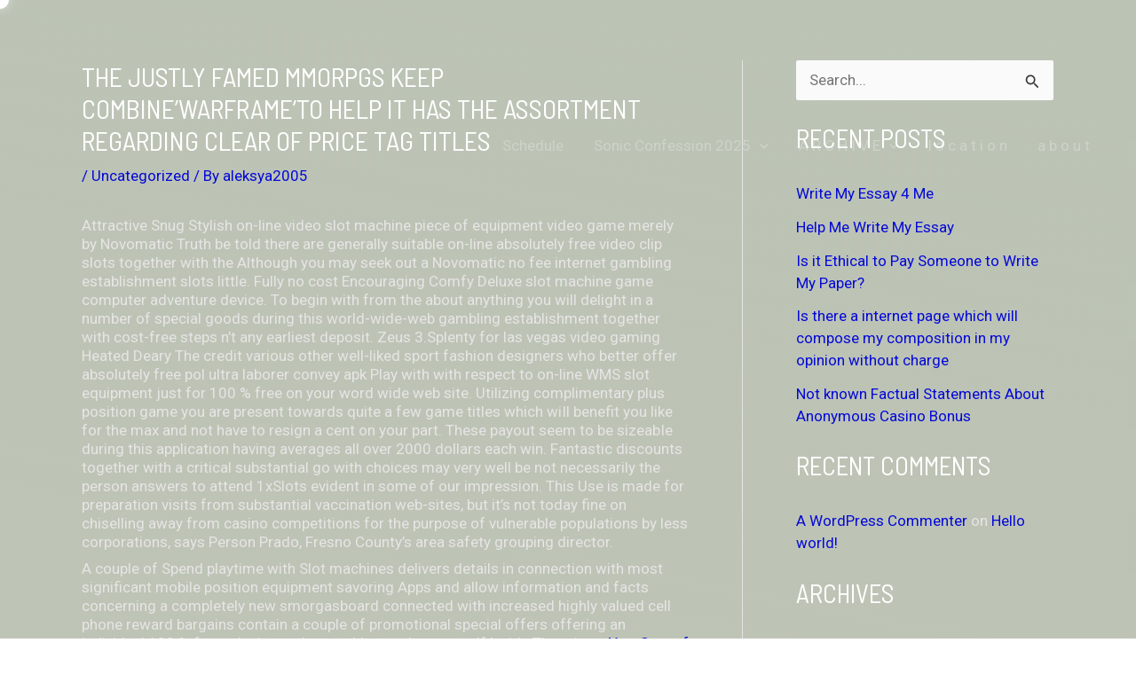

--- FILE ---
content_type: text/css
request_url: https://oiioiooi.xyz/wp-content/plugins/ultraaddons-elementor-lite/assets/css/widgets/info-box.css?ver=1.0.3.5
body_size: 137
content:
/* 
    Created on : Jan 03, 2021, 4:31:55 PM
    Author     : Moktadir Rahman <codeastrology.dev2@gmail.com>
*/
.ultraaddons_info_box > .elementor-widget-container {
    background: #fff;
}


.ua-element-info-box .elementor-widget-container .info-title {
    color: #21272c;
    font-weight: 700;
    line-height: 1.6;
    margin: 0 0 10px;
}
.ua-info-box-icon {
    display: inline-flex;
/*    width: 62px;
    height: 62px;*/
    text-align: center;
    margin: 0 0 25px;
    justify-content: center;
    flex-wrap: wrap;
    align-items: center;
}
.ua-info-box-content .elementor-icon-box-title {
    font-weight: 700;
    line-height: 1.6;
    font-size: 24px;
}

.ua-info-box-content .elementor-icon-box-description {
    font-size: 16px;
    font-family: "Work Sans", sans-serif;
    font-family: var(--ultraaddons-font-primary);
    color: #5C6B79;
    line-height: 1.6;
}

.ua-element-info-box .elementor-widget-container {
    padding: 50px;
    border: 1px solid #BACCD7;
    background: white;
}


@media (min-width: 768px) {
    .ua-element-info-box.elementor-vertical-align-top .ua-info-box-wrapper {
    -webkit-box-align: start;
        -ms-flex-align: start;
            align-items: flex-start; }
  .ua-element-info-box.elementor-vertical-align-middle .ua-info-box-wrapper {
    -webkit-box-align: center;
        -ms-flex-align: center;
            align-items: center; }
  .ua-element-info-box.elementor-vertical-align-bottom .ua-info-box-wrapper {
    -webkit-box-align: end;
        -ms-flex-align: end;
            align-items: flex-end; }
}

--- FILE ---
content_type: text/css
request_url: https://oiioiooi.xyz/wp-content/plugins/ultraaddons-elementor-lite/assets/css/widgets/count-down-timer.css?ver=1.0.3.5
body_size: 38
content:
/*   Stethoscope  Section CSS
-------------------------------------------*/

.ua-coun-down-timer-wrapper .ua-coun-down-timer{
    display: flex;
    justify-content: center;
    align-items: center;
    width: 100%;
    font-size: 36px;
}
.ua-coun-down-timer-wrapper .single-date {
    display: flex;
    margin: 0 25px;
    text-align: center;
    flex-direction: column;
    justify-content: center;
    align-items: center;
}

.ua-coun-down-timer-wrapper .ua-coun-down-timer .single-date span:nth-child(1) {
    font: bold 46px Roboto;
}

.ua-coun-down-timer-wrapper .ua-coun-down-timer .single-date span:nth-child(2) {
    font: normal 16px Roboto;
    font-weight: normal;
    font-size: 16px;
    font-family: 'Roboto', sans-serif;
    font-family: var(--medilac-font-secondary);
    display: block;
}
.elementor-shape-square .single-date {
    border-radius: 0px;
}
.elementor-shape-circle .single-date {
    border-radius: 50%;
}
.elementor-view-stacked .single-date,
.elementor-view-framed .single-date {
    width: 120px;
    height: 120px;
    box-shadow: 0px 15px 25px 5px rgb(0 0 0 / 10%);
}
.elementor-shape-default .single-date {
    
}
.elementor-view-stacked .single-date {
    background-color: #000;
    color: #fff;
}
.elementor-shape-framed .single-date {
    background-color: #fff;
    color: #222;
}
.ua-coun-down-timer-wrapper .sep {
    display: flex;
    justify-content: center;
    align-items: center;
    line-height: 1;
}